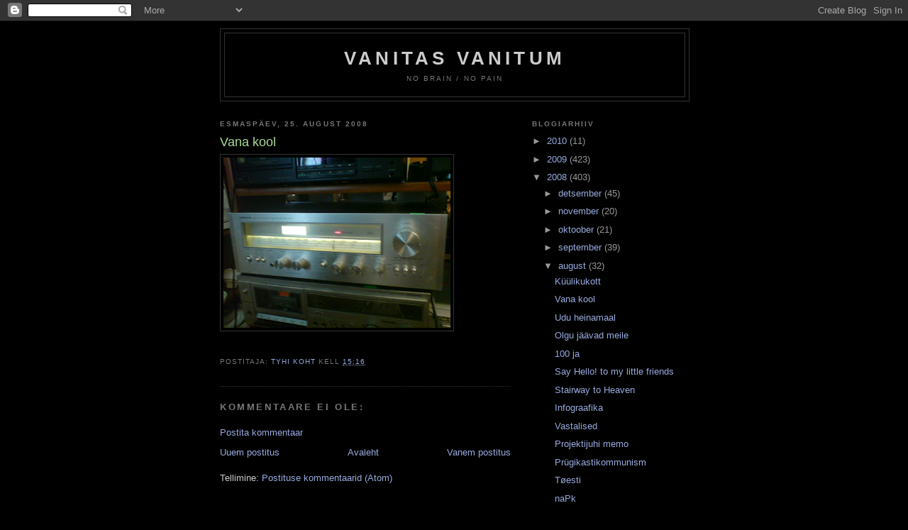

--- FILE ---
content_type: text/html; charset=UTF-8
request_url: https://hnztyhikoht.blogspot.com/2008/08/vana-kool.html
body_size: 7034
content:
<!DOCTYPE html>
<html dir='ltr'>
<head>
<link href='https://www.blogger.com/static/v1/widgets/2944754296-widget_css_bundle.css' rel='stylesheet' type='text/css'/>
<meta content='text/html; charset=UTF-8' http-equiv='Content-Type'/>
<meta content='blogger' name='generator'/>
<link href='https://hnztyhikoht.blogspot.com/favicon.ico' rel='icon' type='image/x-icon'/>
<link href='http://hnztyhikoht.blogspot.com/2008/08/vana-kool.html' rel='canonical'/>
<link rel="alternate" type="application/atom+xml" title="vanitas vanitum - Atom" href="https://hnztyhikoht.blogspot.com/feeds/posts/default" />
<link rel="alternate" type="application/rss+xml" title="vanitas vanitum - RSS" href="https://hnztyhikoht.blogspot.com/feeds/posts/default?alt=rss" />
<link rel="service.post" type="application/atom+xml" title="vanitas vanitum - Atom" href="https://www.blogger.com/feeds/227944941201428502/posts/default" />

<link rel="alternate" type="application/atom+xml" title="vanitas vanitum - Atom" href="https://hnztyhikoht.blogspot.com/feeds/7849273999306195728/comments/default" />
<!--Can't find substitution for tag [blog.ieCssRetrofitLinks]-->
<link href='https://blogger.googleusercontent.com/img/b/R29vZ2xl/AVvXsEicNyrGeY4TDOxtxMBchzxIganLzq8IKWSL7KZtXDo7q3-E7S6cQDO29SwYTVaK9B_FWdFJy_fLxy-r7Y2x-LauO43RByNEFCho-EjRDcf-qe7Ppsnjmjw79CyAIgnM7LXWNJZWakdPM-o/s320/image-upload-104-785776.jpg' rel='image_src'/>
<meta content='http://hnztyhikoht.blogspot.com/2008/08/vana-kool.html' property='og:url'/>
<meta content='Vana kool' property='og:title'/>
<meta content='no brain / no pain' property='og:description'/>
<meta content='https://blogger.googleusercontent.com/img/b/R29vZ2xl/AVvXsEicNyrGeY4TDOxtxMBchzxIganLzq8IKWSL7KZtXDo7q3-E7S6cQDO29SwYTVaK9B_FWdFJy_fLxy-r7Y2x-LauO43RByNEFCho-EjRDcf-qe7Ppsnjmjw79CyAIgnM7LXWNJZWakdPM-o/w1200-h630-p-k-no-nu/image-upload-104-785776.jpg' property='og:image'/>
<title>vanitas vanitum: Vana kool</title>
<style id='page-skin-1' type='text/css'><!--
/*
-----------------------------------------------
Blogger Template Style
Name:     Minima Black
Date:     26 Feb 2004
Updated by: Blogger Team
----------------------------------------------- */
/* Use this with templates/template-twocol.html */
body {
background:#000000;
margin:0;
color:#cccccc;
font: x-small "Trebuchet MS", Trebuchet, Verdana, Sans-serif;
font-size/* */:/**/small;
font-size: /**/small;
text-align: center;
}
a:link {
color:#99aadd;
text-decoration:none;
}
a:visited {
color:#aa77aa;
text-decoration:none;
}
a:hover {
color:#aadd99;
text-decoration:underline;
}
a img {
border-width:0;
}
/* Header
-----------------------------------------------
*/
#header-wrapper {
width:660px;
margin:0 auto 10px;
border:1px solid #333333;
}
#header-inner {
background-position: center;
margin-left: auto;
margin-right: auto;
}
#header {
margin: 5px;
border: 1px solid #333333;
text-align: center;
color:#cccccc;
}
#header h1 {
margin:5px 5px 0;
padding:15px 20px .25em;
line-height:1.2em;
text-transform:uppercase;
letter-spacing:.2em;
font: normal bold 200% 'Trebuchet MS',Trebuchet,Verdana,Sans-serif;
}
#header a {
color:#cccccc;
text-decoration:none;
}
#header a:hover {
color:#cccccc;
}
#header .description {
margin:0 5px 5px;
padding:0 20px 15px;
max-width:700px;
text-transform:uppercase;
letter-spacing:.2em;
line-height: 1.4em;
font: normal normal 78% 'Trebuchet MS', Trebuchet, Verdana, Sans-serif;
color: #777777;
}
#header img {
margin-left: auto;
margin-right: auto;
}
/* Outer-Wrapper
----------------------------------------------- */
#outer-wrapper {
width: 660px;
margin:0 auto;
padding:10px;
text-align:left;
font: normal normal 100% 'Trebuchet MS',Trebuchet,Verdana,Sans-serif;
}
#main-wrapper {
width: 410px;
float: left;
word-wrap: break-word; /* fix for long text breaking sidebar float in IE */
overflow: hidden;     /* fix for long non-text content breaking IE sidebar float */
}
#sidebar-wrapper {
width: 220px;
float: right;
word-wrap: break-word; /* fix for long text breaking sidebar float in IE */
overflow: hidden;     /* fix for long non-text content breaking IE sidebar float */
}
/* Headings
----------------------------------------------- */
h2 {
margin:1.5em 0 .75em;
font:normal bold 78% 'Trebuchet MS',Trebuchet,Arial,Verdana,Sans-serif;
line-height: 1.4em;
text-transform:uppercase;
letter-spacing:.2em;
color:#777777;
}
/* Posts
-----------------------------------------------
*/
h2.date-header {
margin:1.5em 0 .5em;
}
.post {
margin:.5em 0 1.5em;
border-bottom:1px dotted #333333;
padding-bottom:1.5em;
}
.post h3 {
margin:.25em 0 0;
padding:0 0 4px;
font-size:140%;
font-weight:normal;
line-height:1.4em;
color:#aadd99;
}
.post h3 a, .post h3 a:visited, .post h3 strong {
display:block;
text-decoration:none;
color:#aadd99;
font-weight:bold;
}
.post h3 strong, .post h3 a:hover {
color:#cccccc;
}
.post-body {
margin:0 0 .75em;
line-height:1.6em;
}
.post-body blockquote {
line-height:1.3em;
}
.post-footer {
margin: .75em 0;
color:#777777;
text-transform:uppercase;
letter-spacing:.1em;
font: normal normal 78% 'Trebuchet MS', Trebuchet, Arial, Verdana, Sans-serif;
line-height: 1.4em;
}
.comment-link {
margin-left:.6em;
}
.post img, table.tr-caption-container {
padding:4px;
border:1px solid #333333;
}
.tr-caption-container img {
border: none;
padding: 0;
}
.post blockquote {
margin:1em 20px;
}
.post blockquote p {
margin:.75em 0;
}
/* Comments
----------------------------------------------- */
#comments h4 {
margin:1em 0;
font-weight: bold;
line-height: 1.4em;
text-transform:uppercase;
letter-spacing:.2em;
color: #777777;
}
#comments-block {
margin:1em 0 1.5em;
line-height:1.6em;
}
#comments-block .comment-author {
margin:.5em 0;
}
#comments-block .comment-body {
margin:.25em 0 0;
}
#comments-block .comment-footer {
margin:-.25em 0 2em;
line-height: 1.4em;
text-transform:uppercase;
letter-spacing:.1em;
}
#comments-block .comment-body p {
margin:0 0 .75em;
}
.deleted-comment {
font-style:italic;
color:gray;
}
.feed-links {
clear: both;
line-height: 2.5em;
}
#blog-pager-newer-link {
float: left;
}
#blog-pager-older-link {
float: right;
}
#blog-pager {
text-align: center;
}
/* Sidebar Content
----------------------------------------------- */
.sidebar {
color: #999999;
line-height: 1.5em;
}
.sidebar ul {
list-style:none;
margin:0 0 0;
padding:0 0 0;
}
.sidebar li {
margin:0;
padding-top:0;
padding-right:0;
padding-bottom:.25em;
padding-left:15px;
text-indent:-15px;
line-height:1.5em;
}
.sidebar .widget, .main .widget {
border-bottom:1px dotted #333333;
margin:0 0 1.5em;
padding:0 0 1.5em;
}
.main .Blog {
border-bottom-width: 0;
}
/* Profile
----------------------------------------------- */
.profile-img {
float: left;
margin-top: 0;
margin-right: 5px;
margin-bottom: 5px;
margin-left: 0;
padding: 4px;
border: 1px solid #333333;
}
.profile-data {
margin:0;
text-transform:uppercase;
letter-spacing:.1em;
font: normal normal 78% 'Trebuchet MS', Trebuchet, Arial, Verdana, Sans-serif;
color: #777777;
font-weight: bold;
line-height: 1.6em;
}
.profile-datablock {
margin:.5em 0 .5em;
}
.profile-textblock {
margin: 0.5em 0;
line-height: 1.6em;
}
.profile-link {
font: normal normal 78% 'Trebuchet MS', Trebuchet, Arial, Verdana, Sans-serif;
text-transform: uppercase;
letter-spacing: .1em;
}
/* Footer
----------------------------------------------- */
#footer {
width:660px;
clear:both;
margin:0 auto;
padding-top:15px;
line-height: 1.6em;
text-transform:uppercase;
letter-spacing:.1em;
text-align: center;
}

--></style>
<link href='https://www.blogger.com/dyn-css/authorization.css?targetBlogID=227944941201428502&amp;zx=0954163c-b4d7-4293-aa8f-9bbf13805096' media='none' onload='if(media!=&#39;all&#39;)media=&#39;all&#39;' rel='stylesheet'/><noscript><link href='https://www.blogger.com/dyn-css/authorization.css?targetBlogID=227944941201428502&amp;zx=0954163c-b4d7-4293-aa8f-9bbf13805096' rel='stylesheet'/></noscript>
<meta name='google-adsense-platform-account' content='ca-host-pub-1556223355139109'/>
<meta name='google-adsense-platform-domain' content='blogspot.com'/>

</head>
<body>
<div class='navbar section' id='navbar'><div class='widget Navbar' data-version='1' id='Navbar1'><script type="text/javascript">
    function setAttributeOnload(object, attribute, val) {
      if(window.addEventListener) {
        window.addEventListener('load',
          function(){ object[attribute] = val; }, false);
      } else {
        window.attachEvent('onload', function(){ object[attribute] = val; });
      }
    }
  </script>
<div id="navbar-iframe-container"></div>
<script type="text/javascript" src="https://apis.google.com/js/platform.js"></script>
<script type="text/javascript">
      gapi.load("gapi.iframes:gapi.iframes.style.bubble", function() {
        if (gapi.iframes && gapi.iframes.getContext) {
          gapi.iframes.getContext().openChild({
              url: 'https://www.blogger.com/navbar/227944941201428502?po\x3d7849273999306195728\x26origin\x3dhttps://hnztyhikoht.blogspot.com',
              where: document.getElementById("navbar-iframe-container"),
              id: "navbar-iframe"
          });
        }
      });
    </script><script type="text/javascript">
(function() {
var script = document.createElement('script');
script.type = 'text/javascript';
script.src = '//pagead2.googlesyndication.com/pagead/js/google_top_exp.js';
var head = document.getElementsByTagName('head')[0];
if (head) {
head.appendChild(script);
}})();
</script>
</div></div>
<div id='outer-wrapper'><div id='wrap2'>
<!-- skip links for text browsers -->
<span id='skiplinks' style='display:none;'>
<a href='#main'>skip to main </a> |
      <a href='#sidebar'>skip to sidebar</a>
</span>
<div id='header-wrapper'>
<div class='header section' id='header'><div class='widget Header' data-version='1' id='Header1'>
<div id='header-inner'>
<div class='titlewrapper'>
<h1 class='title'>
<a href='https://hnztyhikoht.blogspot.com/'>
vanitas vanitum
</a>
</h1>
</div>
<div class='descriptionwrapper'>
<p class='description'><span>no brain / no pain</span></p>
</div>
</div>
</div></div>
</div>
<div id='content-wrapper'>
<div id='crosscol-wrapper' style='text-align:center'>
<div class='crosscol no-items section' id='crosscol'></div>
</div>
<div id='main-wrapper'>
<div class='main section' id='main'><div class='widget Blog' data-version='1' id='Blog1'>
<div class='blog-posts hfeed'>

          <div class="date-outer">
        
<h2 class='date-header'><span>esmaspäev, 25. august 2008</span></h2>

          <div class="date-posts">
        
<div class='post-outer'>
<div class='post hentry uncustomized-post-template' itemprop='blogPost' itemscope='itemscope' itemtype='http://schema.org/BlogPosting'>
<meta content='https://blogger.googleusercontent.com/img/b/R29vZ2xl/AVvXsEicNyrGeY4TDOxtxMBchzxIganLzq8IKWSL7KZtXDo7q3-E7S6cQDO29SwYTVaK9B_FWdFJy_fLxy-r7Y2x-LauO43RByNEFCho-EjRDcf-qe7Ppsnjmjw79CyAIgnM7LXWNJZWakdPM-o/s320/image-upload-104-785776.jpg' itemprop='image_url'/>
<meta content='227944941201428502' itemprop='blogId'/>
<meta content='7849273999306195728' itemprop='postId'/>
<a name='7849273999306195728'></a>
<h3 class='post-title entry-title' itemprop='name'>
Vana kool
</h3>
<div class='post-header'>
<div class='post-header-line-1'></div>
</div>
<div class='post-body entry-content' id='post-body-7849273999306195728' itemprop='description articleBody'>
<div xmlns="http://www.w3.org/1999/xhtml"><a href="https://blogger.googleusercontent.com/img/b/R29vZ2xl/AVvXsEicNyrGeY4TDOxtxMBchzxIganLzq8IKWSL7KZtXDo7q3-E7S6cQDO29SwYTVaK9B_FWdFJy_fLxy-r7Y2x-LauO43RByNEFCho-EjRDcf-qe7Ppsnjmjw79CyAIgnM7LXWNJZWakdPM-o/s1600-h/image-upload-104-785776.jpg"><img src="https://blogger.googleusercontent.com/img/b/R29vZ2xl/AVvXsEicNyrGeY4TDOxtxMBchzxIganLzq8IKWSL7KZtXDo7q3-E7S6cQDO29SwYTVaK9B_FWdFJy_fLxy-r7Y2x-LauO43RByNEFCho-EjRDcf-qe7Ppsnjmjw79CyAIgnM7LXWNJZWakdPM-o/s320/image-upload-104-785776.jpg"/></a><br /><span/><br /></div>
<div style='clear: both;'></div>
</div>
<div class='post-footer'>
<div class='post-footer-line post-footer-line-1'>
<span class='post-author vcard'>
Postitaja:
<span class='fn' itemprop='author' itemscope='itemscope' itemtype='http://schema.org/Person'>
<meta content='https://www.blogger.com/profile/11020197973173014330' itemprop='url'/>
<a class='g-profile' href='https://www.blogger.com/profile/11020197973173014330' rel='author' title='author profile'>
<span itemprop='name'>Tyhi Koht</span>
</a>
</span>
</span>
<span class='post-timestamp'>
kell
<meta content='http://hnztyhikoht.blogspot.com/2008/08/vana-kool.html' itemprop='url'/>
<a class='timestamp-link' href='https://hnztyhikoht.blogspot.com/2008/08/vana-kool.html' rel='bookmark' title='permanent link'><abbr class='published' itemprop='datePublished' title='2008-08-25T15:16:00+03:00'>15:16</abbr></a>
</span>
<span class='post-comment-link'>
</span>
<span class='post-icons'>
<span class='item-control blog-admin pid-1890259485'>
<a href='https://www.blogger.com/post-edit.g?blogID=227944941201428502&postID=7849273999306195728&from=pencil' title='Muutke postitust'>
<img alt='' class='icon-action' height='18' src='https://resources.blogblog.com/img/icon18_edit_allbkg.gif' width='18'/>
</a>
</span>
</span>
<div class='post-share-buttons goog-inline-block'>
</div>
</div>
<div class='post-footer-line post-footer-line-2'>
<span class='post-labels'>
</span>
</div>
<div class='post-footer-line post-footer-line-3'>
<span class='post-location'>
</span>
</div>
</div>
</div>
<div class='comments' id='comments'>
<a name='comments'></a>
<h4>Kommentaare ei ole:</h4>
<div id='Blog1_comments-block-wrapper'>
<dl class='avatar-comment-indent' id='comments-block'>
</dl>
</div>
<p class='comment-footer'>
<a href='https://www.blogger.com/comment/fullpage/post/227944941201428502/7849273999306195728' onclick=''>Postita kommentaar</a>
</p>
</div>
</div>

        </div></div>
      
</div>
<div class='blog-pager' id='blog-pager'>
<span id='blog-pager-newer-link'>
<a class='blog-pager-newer-link' href='https://hnztyhikoht.blogspot.com/2008/08/klikukott.html' id='Blog1_blog-pager-newer-link' title='Uuem postitus'>Uuem postitus</a>
</span>
<span id='blog-pager-older-link'>
<a class='blog-pager-older-link' href='https://hnztyhikoht.blogspot.com/2008/08/udu-heinamaal.html' id='Blog1_blog-pager-older-link' title='Vanem postitus'>Vanem postitus</a>
</span>
<a class='home-link' href='https://hnztyhikoht.blogspot.com/'>Avaleht</a>
</div>
<div class='clear'></div>
<div class='post-feeds'>
<div class='feed-links'>
Tellimine:
<a class='feed-link' href='https://hnztyhikoht.blogspot.com/feeds/7849273999306195728/comments/default' target='_blank' type='application/atom+xml'>Postituse kommentaarid (Atom)</a>
</div>
</div>
</div></div>
</div>
<div id='sidebar-wrapper'>
<div class='sidebar section' id='sidebar'><div class='widget BlogArchive' data-version='1' id='BlogArchive1'>
<h2>Blogiarhiiv</h2>
<div class='widget-content'>
<div id='ArchiveList'>
<div id='BlogArchive1_ArchiveList'>
<ul class='hierarchy'>
<li class='archivedate collapsed'>
<a class='toggle' href='javascript:void(0)'>
<span class='zippy'>

        &#9658;&#160;
      
</span>
</a>
<a class='post-count-link' href='https://hnztyhikoht.blogspot.com/2010/'>
2010
</a>
<span class='post-count' dir='ltr'>(11)</span>
<ul class='hierarchy'>
<li class='archivedate collapsed'>
<a class='toggle' href='javascript:void(0)'>
<span class='zippy'>

        &#9658;&#160;
      
</span>
</a>
<a class='post-count-link' href='https://hnztyhikoht.blogspot.com/2010/01/'>
jaanuar
</a>
<span class='post-count' dir='ltr'>(11)</span>
</li>
</ul>
</li>
</ul>
<ul class='hierarchy'>
<li class='archivedate collapsed'>
<a class='toggle' href='javascript:void(0)'>
<span class='zippy'>

        &#9658;&#160;
      
</span>
</a>
<a class='post-count-link' href='https://hnztyhikoht.blogspot.com/2009/'>
2009
</a>
<span class='post-count' dir='ltr'>(423)</span>
<ul class='hierarchy'>
<li class='archivedate collapsed'>
<a class='toggle' href='javascript:void(0)'>
<span class='zippy'>

        &#9658;&#160;
      
</span>
</a>
<a class='post-count-link' href='https://hnztyhikoht.blogspot.com/2009/11/'>
november
</a>
<span class='post-count' dir='ltr'>(12)</span>
</li>
</ul>
<ul class='hierarchy'>
<li class='archivedate collapsed'>
<a class='toggle' href='javascript:void(0)'>
<span class='zippy'>

        &#9658;&#160;
      
</span>
</a>
<a class='post-count-link' href='https://hnztyhikoht.blogspot.com/2009/10/'>
oktoober
</a>
<span class='post-count' dir='ltr'>(19)</span>
</li>
</ul>
<ul class='hierarchy'>
<li class='archivedate collapsed'>
<a class='toggle' href='javascript:void(0)'>
<span class='zippy'>

        &#9658;&#160;
      
</span>
</a>
<a class='post-count-link' href='https://hnztyhikoht.blogspot.com/2009/09/'>
september
</a>
<span class='post-count' dir='ltr'>(42)</span>
</li>
</ul>
<ul class='hierarchy'>
<li class='archivedate collapsed'>
<a class='toggle' href='javascript:void(0)'>
<span class='zippy'>

        &#9658;&#160;
      
</span>
</a>
<a class='post-count-link' href='https://hnztyhikoht.blogspot.com/2009/08/'>
august
</a>
<span class='post-count' dir='ltr'>(10)</span>
</li>
</ul>
<ul class='hierarchy'>
<li class='archivedate collapsed'>
<a class='toggle' href='javascript:void(0)'>
<span class='zippy'>

        &#9658;&#160;
      
</span>
</a>
<a class='post-count-link' href='https://hnztyhikoht.blogspot.com/2009/07/'>
juuli
</a>
<span class='post-count' dir='ltr'>(20)</span>
</li>
</ul>
<ul class='hierarchy'>
<li class='archivedate collapsed'>
<a class='toggle' href='javascript:void(0)'>
<span class='zippy'>

        &#9658;&#160;
      
</span>
</a>
<a class='post-count-link' href='https://hnztyhikoht.blogspot.com/2009/06/'>
juuni
</a>
<span class='post-count' dir='ltr'>(31)</span>
</li>
</ul>
<ul class='hierarchy'>
<li class='archivedate collapsed'>
<a class='toggle' href='javascript:void(0)'>
<span class='zippy'>

        &#9658;&#160;
      
</span>
</a>
<a class='post-count-link' href='https://hnztyhikoht.blogspot.com/2009/05/'>
mai
</a>
<span class='post-count' dir='ltr'>(48)</span>
</li>
</ul>
<ul class='hierarchy'>
<li class='archivedate collapsed'>
<a class='toggle' href='javascript:void(0)'>
<span class='zippy'>

        &#9658;&#160;
      
</span>
</a>
<a class='post-count-link' href='https://hnztyhikoht.blogspot.com/2009/04/'>
aprill
</a>
<span class='post-count' dir='ltr'>(88)</span>
</li>
</ul>
<ul class='hierarchy'>
<li class='archivedate collapsed'>
<a class='toggle' href='javascript:void(0)'>
<span class='zippy'>

        &#9658;&#160;
      
</span>
</a>
<a class='post-count-link' href='https://hnztyhikoht.blogspot.com/2009/03/'>
märts
</a>
<span class='post-count' dir='ltr'>(59)</span>
</li>
</ul>
<ul class='hierarchy'>
<li class='archivedate collapsed'>
<a class='toggle' href='javascript:void(0)'>
<span class='zippy'>

        &#9658;&#160;
      
</span>
</a>
<a class='post-count-link' href='https://hnztyhikoht.blogspot.com/2009/02/'>
veebruar
</a>
<span class='post-count' dir='ltr'>(46)</span>
</li>
</ul>
<ul class='hierarchy'>
<li class='archivedate collapsed'>
<a class='toggle' href='javascript:void(0)'>
<span class='zippy'>

        &#9658;&#160;
      
</span>
</a>
<a class='post-count-link' href='https://hnztyhikoht.blogspot.com/2009/01/'>
jaanuar
</a>
<span class='post-count' dir='ltr'>(48)</span>
</li>
</ul>
</li>
</ul>
<ul class='hierarchy'>
<li class='archivedate expanded'>
<a class='toggle' href='javascript:void(0)'>
<span class='zippy toggle-open'>

        &#9660;&#160;
      
</span>
</a>
<a class='post-count-link' href='https://hnztyhikoht.blogspot.com/2008/'>
2008
</a>
<span class='post-count' dir='ltr'>(403)</span>
<ul class='hierarchy'>
<li class='archivedate collapsed'>
<a class='toggle' href='javascript:void(0)'>
<span class='zippy'>

        &#9658;&#160;
      
</span>
</a>
<a class='post-count-link' href='https://hnztyhikoht.blogspot.com/2008/12/'>
detsember
</a>
<span class='post-count' dir='ltr'>(45)</span>
</li>
</ul>
<ul class='hierarchy'>
<li class='archivedate collapsed'>
<a class='toggle' href='javascript:void(0)'>
<span class='zippy'>

        &#9658;&#160;
      
</span>
</a>
<a class='post-count-link' href='https://hnztyhikoht.blogspot.com/2008/11/'>
november
</a>
<span class='post-count' dir='ltr'>(20)</span>
</li>
</ul>
<ul class='hierarchy'>
<li class='archivedate collapsed'>
<a class='toggle' href='javascript:void(0)'>
<span class='zippy'>

        &#9658;&#160;
      
</span>
</a>
<a class='post-count-link' href='https://hnztyhikoht.blogspot.com/2008/10/'>
oktoober
</a>
<span class='post-count' dir='ltr'>(21)</span>
</li>
</ul>
<ul class='hierarchy'>
<li class='archivedate collapsed'>
<a class='toggle' href='javascript:void(0)'>
<span class='zippy'>

        &#9658;&#160;
      
</span>
</a>
<a class='post-count-link' href='https://hnztyhikoht.blogspot.com/2008/09/'>
september
</a>
<span class='post-count' dir='ltr'>(39)</span>
</li>
</ul>
<ul class='hierarchy'>
<li class='archivedate expanded'>
<a class='toggle' href='javascript:void(0)'>
<span class='zippy toggle-open'>

        &#9660;&#160;
      
</span>
</a>
<a class='post-count-link' href='https://hnztyhikoht.blogspot.com/2008/08/'>
august
</a>
<span class='post-count' dir='ltr'>(32)</span>
<ul class='posts'>
<li><a href='https://hnztyhikoht.blogspot.com/2008/08/klikukott.html'>Küülikukott</a></li>
<li><a href='https://hnztyhikoht.blogspot.com/2008/08/vana-kool.html'>Vana kool</a></li>
<li><a href='https://hnztyhikoht.blogspot.com/2008/08/udu-heinamaal.html'>Udu heinamaal</a></li>
<li><a href='https://hnztyhikoht.blogspot.com/2008/08/olgu-jvad-meile.html'>Olgu jäävad meile</a></li>
<li><a href='https://hnztyhikoht.blogspot.com/2008/08/100-ja.html'>100 ja</a></li>
<li><a href='https://hnztyhikoht.blogspot.com/2008/08/say-hello-to-my-little-friends.html'>Say Hello! to my little friends</a></li>
<li><a href='https://hnztyhikoht.blogspot.com/2008/08/stairway-to-heaven.html'>Stairway to Heaven</a></li>
<li><a href='https://hnztyhikoht.blogspot.com/2008/08/infograafika.html'>Infograafika</a></li>
<li><a href='https://hnztyhikoht.blogspot.com/2008/08/vastalised.html'>Vastalised</a></li>
<li><a href='https://hnztyhikoht.blogspot.com/2008/08/projektijuhi-memo.html'>Projektijuhi memo</a></li>
<li><a href='https://hnztyhikoht.blogspot.com/2008/08/prgikastikommunism.html'>Prügikastikommunism</a></li>
<li><a href='https://hnztyhikoht.blogspot.com/2008/08/testi.html'>Tøesti</a></li>
<li><a href='https://hnztyhikoht.blogspot.com/2008/08/napk.html'>naPk</a></li>
<li><a href='https://hnztyhikoht.blogspot.com/2008/08/nissani-uus-tank.html'>Nissani uus tank</a></li>
<li><a href='https://hnztyhikoht.blogspot.com/2008/08/karujnes.html'>Karujänes</a></li>
<li><a href='https://hnztyhikoht.blogspot.com/2008/08/tallinn-cyclechick.html'>Tallinn cyclechic</a></li>
<li><a href='https://hnztyhikoht.blogspot.com/2008/08/tallinna-rattatee.html'>Tallinna rattatee</a></li>
<li><a href='https://hnztyhikoht.blogspot.com/2008/08/merko-judis-lmmijrve-rde.html'>Merko jøudis Lämmijärve äärde</a></li>
<li><a href='https://hnztyhikoht.blogspot.com/2008/08/hi-end.html'>Hi-end</a></li>
<li><a href='https://hnztyhikoht.blogspot.com/2008/08/kalligraafia.html'>Kalligraafia</a></li>
<li><a href='https://hnztyhikoht.blogspot.com/2008/08/chuck-norris-was-here.html'>Chuck Norris was here</a></li>
<li><a href='https://hnztyhikoht.blogspot.com/2008/08/kandiline-ufo.html'>Kandiline UFO</a></li>
<li><a href='https://hnztyhikoht.blogspot.com/2008/08/kiirreageerimisksus.html'>Kiirreageerimisüksus</a></li>
<li><a href='https://hnztyhikoht.blogspot.com/2008/08/minu-vobel.html'>Minu vobel</a></li>
<li><a href='https://hnztyhikoht.blogspot.com/2008/08/ja-jalgratturid.html'>Ja jalgratturid</a></li>
<li><a href='https://hnztyhikoht.blogspot.com/2008/08/kaabeldus.html'>Kaabeldus</a></li>
<li><a href='https://hnztyhikoht.blogspot.com/2008/08/mul-on-jlle.html'>Mul on jälle</a></li>
<li><a href='https://hnztyhikoht.blogspot.com/2008/08/filmiplakat.html'>Filmiplakat</a></li>
<li><a href='https://hnztyhikoht.blogspot.com/2008/08/lpmatult-nrgub.html'>Løpmatult nørgub</a></li>
<li><a href='https://hnztyhikoht.blogspot.com/2008/08/segane-lugu.html'>Segane lugu</a></li>
<li><a href='https://hnztyhikoht.blogspot.com/2008/08/sdamest.html'>Südamest</a></li>
<li><a href='https://hnztyhikoht.blogspot.com/2008/08/voi.html'>Voi</a></li>
</ul>
</li>
</ul>
<ul class='hierarchy'>
<li class='archivedate collapsed'>
<a class='toggle' href='javascript:void(0)'>
<span class='zippy'>

        &#9658;&#160;
      
</span>
</a>
<a class='post-count-link' href='https://hnztyhikoht.blogspot.com/2008/07/'>
juuli
</a>
<span class='post-count' dir='ltr'>(36)</span>
</li>
</ul>
<ul class='hierarchy'>
<li class='archivedate collapsed'>
<a class='toggle' href='javascript:void(0)'>
<span class='zippy'>

        &#9658;&#160;
      
</span>
</a>
<a class='post-count-link' href='https://hnztyhikoht.blogspot.com/2008/06/'>
juuni
</a>
<span class='post-count' dir='ltr'>(46)</span>
</li>
</ul>
<ul class='hierarchy'>
<li class='archivedate collapsed'>
<a class='toggle' href='javascript:void(0)'>
<span class='zippy'>

        &#9658;&#160;
      
</span>
</a>
<a class='post-count-link' href='https://hnztyhikoht.blogspot.com/2008/05/'>
mai
</a>
<span class='post-count' dir='ltr'>(29)</span>
</li>
</ul>
<ul class='hierarchy'>
<li class='archivedate collapsed'>
<a class='toggle' href='javascript:void(0)'>
<span class='zippy'>

        &#9658;&#160;
      
</span>
</a>
<a class='post-count-link' href='https://hnztyhikoht.blogspot.com/2008/04/'>
aprill
</a>
<span class='post-count' dir='ltr'>(57)</span>
</li>
</ul>
<ul class='hierarchy'>
<li class='archivedate collapsed'>
<a class='toggle' href='javascript:void(0)'>
<span class='zippy'>

        &#9658;&#160;
      
</span>
</a>
<a class='post-count-link' href='https://hnztyhikoht.blogspot.com/2008/03/'>
märts
</a>
<span class='post-count' dir='ltr'>(37)</span>
</li>
</ul>
<ul class='hierarchy'>
<li class='archivedate collapsed'>
<a class='toggle' href='javascript:void(0)'>
<span class='zippy'>

        &#9658;&#160;
      
</span>
</a>
<a class='post-count-link' href='https://hnztyhikoht.blogspot.com/2008/02/'>
veebruar
</a>
<span class='post-count' dir='ltr'>(25)</span>
</li>
</ul>
<ul class='hierarchy'>
<li class='archivedate collapsed'>
<a class='toggle' href='javascript:void(0)'>
<span class='zippy'>

        &#9658;&#160;
      
</span>
</a>
<a class='post-count-link' href='https://hnztyhikoht.blogspot.com/2008/01/'>
jaanuar
</a>
<span class='post-count' dir='ltr'>(16)</span>
</li>
</ul>
</li>
</ul>
<ul class='hierarchy'>
<li class='archivedate collapsed'>
<a class='toggle' href='javascript:void(0)'>
<span class='zippy'>

        &#9658;&#160;
      
</span>
</a>
<a class='post-count-link' href='https://hnztyhikoht.blogspot.com/2007/'>
2007
</a>
<span class='post-count' dir='ltr'>(367)</span>
<ul class='hierarchy'>
<li class='archivedate collapsed'>
<a class='toggle' href='javascript:void(0)'>
<span class='zippy'>

        &#9658;&#160;
      
</span>
</a>
<a class='post-count-link' href='https://hnztyhikoht.blogspot.com/2007/12/'>
detsember
</a>
<span class='post-count' dir='ltr'>(20)</span>
</li>
</ul>
<ul class='hierarchy'>
<li class='archivedate collapsed'>
<a class='toggle' href='javascript:void(0)'>
<span class='zippy'>

        &#9658;&#160;
      
</span>
</a>
<a class='post-count-link' href='https://hnztyhikoht.blogspot.com/2007/11/'>
november
</a>
<span class='post-count' dir='ltr'>(29)</span>
</li>
</ul>
<ul class='hierarchy'>
<li class='archivedate collapsed'>
<a class='toggle' href='javascript:void(0)'>
<span class='zippy'>

        &#9658;&#160;
      
</span>
</a>
<a class='post-count-link' href='https://hnztyhikoht.blogspot.com/2007/10/'>
oktoober
</a>
<span class='post-count' dir='ltr'>(60)</span>
</li>
</ul>
<ul class='hierarchy'>
<li class='archivedate collapsed'>
<a class='toggle' href='javascript:void(0)'>
<span class='zippy'>

        &#9658;&#160;
      
</span>
</a>
<a class='post-count-link' href='https://hnztyhikoht.blogspot.com/2007/09/'>
september
</a>
<span class='post-count' dir='ltr'>(42)</span>
</li>
</ul>
<ul class='hierarchy'>
<li class='archivedate collapsed'>
<a class='toggle' href='javascript:void(0)'>
<span class='zippy'>

        &#9658;&#160;
      
</span>
</a>
<a class='post-count-link' href='https://hnztyhikoht.blogspot.com/2007/08/'>
august
</a>
<span class='post-count' dir='ltr'>(54)</span>
</li>
</ul>
<ul class='hierarchy'>
<li class='archivedate collapsed'>
<a class='toggle' href='javascript:void(0)'>
<span class='zippy'>

        &#9658;&#160;
      
</span>
</a>
<a class='post-count-link' href='https://hnztyhikoht.blogspot.com/2007/07/'>
juuli
</a>
<span class='post-count' dir='ltr'>(63)</span>
</li>
</ul>
<ul class='hierarchy'>
<li class='archivedate collapsed'>
<a class='toggle' href='javascript:void(0)'>
<span class='zippy'>

        &#9658;&#160;
      
</span>
</a>
<a class='post-count-link' href='https://hnztyhikoht.blogspot.com/2007/06/'>
juuni
</a>
<span class='post-count' dir='ltr'>(97)</span>
</li>
</ul>
<ul class='hierarchy'>
<li class='archivedate collapsed'>
<a class='toggle' href='javascript:void(0)'>
<span class='zippy'>

        &#9658;&#160;
      
</span>
</a>
<a class='post-count-link' href='https://hnztyhikoht.blogspot.com/2007/05/'>
mai
</a>
<span class='post-count' dir='ltr'>(2)</span>
</li>
</ul>
</li>
</ul>
</div>
</div>
<div class='clear'></div>
</div>
</div><div class='widget Profile' data-version='1' id='Profile1'>
<h2>Teave minu kohta</h2>
<div class='widget-content'>
<dl class='profile-datablock'>
<dt class='profile-data'>
<a class='profile-name-link g-profile' href='https://www.blogger.com/profile/11020197973173014330' rel='author' style='background-image: url(//www.blogger.com/img/logo-16.png);'>
Tyhi Koht
</a>
</dt>
<dd class='profile-textblock'>Mul ei ole teile midagi öelda.</dd>
</dl>
<a class='profile-link' href='https://www.blogger.com/profile/11020197973173014330' rel='author'>Kuva mu täielik profiil</a>
<div class='clear'></div>
</div>
</div></div>
</div>
<!-- spacer for skins that want sidebar and main to be the same height-->
<div class='clear'>&#160;</div>
</div>
<!-- end content-wrapper -->
<div id='footer-wrapper'>
<div class='footer no-items section' id='footer'></div>
</div>
</div></div>
<!-- end outer-wrapper -->

<script type="text/javascript" src="https://www.blogger.com/static/v1/widgets/3845888474-widgets.js"></script>
<script type='text/javascript'>
window['__wavt'] = 'AOuZoY4pT6DevW9zJfUSKF3aeEj19noPzQ:1768442329030';_WidgetManager._Init('//www.blogger.com/rearrange?blogID\x3d227944941201428502','//hnztyhikoht.blogspot.com/2008/08/vana-kool.html','227944941201428502');
_WidgetManager._SetDataContext([{'name': 'blog', 'data': {'blogId': '227944941201428502', 'title': 'vanitas vanitum', 'url': 'https://hnztyhikoht.blogspot.com/2008/08/vana-kool.html', 'canonicalUrl': 'http://hnztyhikoht.blogspot.com/2008/08/vana-kool.html', 'homepageUrl': 'https://hnztyhikoht.blogspot.com/', 'searchUrl': 'https://hnztyhikoht.blogspot.com/search', 'canonicalHomepageUrl': 'http://hnztyhikoht.blogspot.com/', 'blogspotFaviconUrl': 'https://hnztyhikoht.blogspot.com/favicon.ico', 'bloggerUrl': 'https://www.blogger.com', 'hasCustomDomain': false, 'httpsEnabled': true, 'enabledCommentProfileImages': true, 'gPlusViewType': 'FILTERED_POSTMOD', 'adultContent': false, 'analyticsAccountNumber': '', 'encoding': 'UTF-8', 'locale': 'et', 'localeUnderscoreDelimited': 'et', 'languageDirection': 'ltr', 'isPrivate': false, 'isMobile': false, 'isMobileRequest': false, 'mobileClass': '', 'isPrivateBlog': false, 'isDynamicViewsAvailable': true, 'feedLinks': '\x3clink rel\x3d\x22alternate\x22 type\x3d\x22application/atom+xml\x22 title\x3d\x22vanitas vanitum - Atom\x22 href\x3d\x22https://hnztyhikoht.blogspot.com/feeds/posts/default\x22 /\x3e\n\x3clink rel\x3d\x22alternate\x22 type\x3d\x22application/rss+xml\x22 title\x3d\x22vanitas vanitum - RSS\x22 href\x3d\x22https://hnztyhikoht.blogspot.com/feeds/posts/default?alt\x3drss\x22 /\x3e\n\x3clink rel\x3d\x22service.post\x22 type\x3d\x22application/atom+xml\x22 title\x3d\x22vanitas vanitum - Atom\x22 href\x3d\x22https://www.blogger.com/feeds/227944941201428502/posts/default\x22 /\x3e\n\n\x3clink rel\x3d\x22alternate\x22 type\x3d\x22application/atom+xml\x22 title\x3d\x22vanitas vanitum - Atom\x22 href\x3d\x22https://hnztyhikoht.blogspot.com/feeds/7849273999306195728/comments/default\x22 /\x3e\n', 'meTag': '', 'adsenseHostId': 'ca-host-pub-1556223355139109', 'adsenseHasAds': false, 'adsenseAutoAds': false, 'boqCommentIframeForm': true, 'loginRedirectParam': '', 'view': '', 'dynamicViewsCommentsSrc': '//www.blogblog.com/dynamicviews/4224c15c4e7c9321/js/comments.js', 'dynamicViewsScriptSrc': '//www.blogblog.com/dynamicviews/877a97a3d306fbc3', 'plusOneApiSrc': 'https://apis.google.com/js/platform.js', 'disableGComments': true, 'interstitialAccepted': false, 'sharing': {'platforms': [{'name': 'Lingi hankimine', 'key': 'link', 'shareMessage': 'Lingi hankimine', 'target': ''}, {'name': 'Facebook', 'key': 'facebook', 'shareMessage': 'Jaga teenuses Facebook', 'target': 'facebook'}, {'name': 'BlogThis!', 'key': 'blogThis', 'shareMessage': 'BlogThis!', 'target': 'blog'}, {'name': 'X', 'key': 'twitter', 'shareMessage': 'Jaga teenuses X', 'target': 'twitter'}, {'name': 'Pinterest', 'key': 'pinterest', 'shareMessage': 'Jaga teenuses Pinterest', 'target': 'pinterest'}, {'name': 'E-post', 'key': 'email', 'shareMessage': 'E-post', 'target': 'email'}], 'disableGooglePlus': true, 'googlePlusShareButtonWidth': 0, 'googlePlusBootstrap': '\x3cscript type\x3d\x22text/javascript\x22\x3ewindow.___gcfg \x3d {\x27lang\x27: \x27et\x27};\x3c/script\x3e'}, 'hasCustomJumpLinkMessage': false, 'jumpLinkMessage': 'Lisateave', 'pageType': 'item', 'postId': '7849273999306195728', 'postImageThumbnailUrl': 'https://blogger.googleusercontent.com/img/b/R29vZ2xl/AVvXsEicNyrGeY4TDOxtxMBchzxIganLzq8IKWSL7KZtXDo7q3-E7S6cQDO29SwYTVaK9B_FWdFJy_fLxy-r7Y2x-LauO43RByNEFCho-EjRDcf-qe7Ppsnjmjw79CyAIgnM7LXWNJZWakdPM-o/s72-c/image-upload-104-785776.jpg', 'postImageUrl': 'https://blogger.googleusercontent.com/img/b/R29vZ2xl/AVvXsEicNyrGeY4TDOxtxMBchzxIganLzq8IKWSL7KZtXDo7q3-E7S6cQDO29SwYTVaK9B_FWdFJy_fLxy-r7Y2x-LauO43RByNEFCho-EjRDcf-qe7Ppsnjmjw79CyAIgnM7LXWNJZWakdPM-o/s320/image-upload-104-785776.jpg', 'pageName': 'Vana kool', 'pageTitle': 'vanitas vanitum: Vana kool'}}, {'name': 'features', 'data': {}}, {'name': 'messages', 'data': {'edit': 'Muuda', 'linkCopiedToClipboard': 'Link kopeeriti l\xf5ikelauale!', 'ok': 'OK', 'postLink': 'Postituse link'}}, {'name': 'template', 'data': {'isResponsive': false, 'isAlternateRendering': false, 'isCustom': false}}, {'name': 'view', 'data': {'classic': {'name': 'classic', 'url': '?view\x3dclassic'}, 'flipcard': {'name': 'flipcard', 'url': '?view\x3dflipcard'}, 'magazine': {'name': 'magazine', 'url': '?view\x3dmagazine'}, 'mosaic': {'name': 'mosaic', 'url': '?view\x3dmosaic'}, 'sidebar': {'name': 'sidebar', 'url': '?view\x3dsidebar'}, 'snapshot': {'name': 'snapshot', 'url': '?view\x3dsnapshot'}, 'timeslide': {'name': 'timeslide', 'url': '?view\x3dtimeslide'}, 'isMobile': false, 'title': 'Vana kool', 'description': 'no brain / no pain', 'featuredImage': 'https://blogger.googleusercontent.com/img/b/R29vZ2xl/AVvXsEicNyrGeY4TDOxtxMBchzxIganLzq8IKWSL7KZtXDo7q3-E7S6cQDO29SwYTVaK9B_FWdFJy_fLxy-r7Y2x-LauO43RByNEFCho-EjRDcf-qe7Ppsnjmjw79CyAIgnM7LXWNJZWakdPM-o/s320/image-upload-104-785776.jpg', 'url': 'https://hnztyhikoht.blogspot.com/2008/08/vana-kool.html', 'type': 'item', 'isSingleItem': true, 'isMultipleItems': false, 'isError': false, 'isPage': false, 'isPost': true, 'isHomepage': false, 'isArchive': false, 'isLabelSearch': false, 'postId': 7849273999306195728}}]);
_WidgetManager._RegisterWidget('_NavbarView', new _WidgetInfo('Navbar1', 'navbar', document.getElementById('Navbar1'), {}, 'displayModeFull'));
_WidgetManager._RegisterWidget('_HeaderView', new _WidgetInfo('Header1', 'header', document.getElementById('Header1'), {}, 'displayModeFull'));
_WidgetManager._RegisterWidget('_BlogView', new _WidgetInfo('Blog1', 'main', document.getElementById('Blog1'), {'cmtInteractionsEnabled': false, 'lightboxEnabled': true, 'lightboxModuleUrl': 'https://www.blogger.com/static/v1/jsbin/2575951540-lbx__et.js', 'lightboxCssUrl': 'https://www.blogger.com/static/v1/v-css/828616780-lightbox_bundle.css'}, 'displayModeFull'));
_WidgetManager._RegisterWidget('_BlogArchiveView', new _WidgetInfo('BlogArchive1', 'sidebar', document.getElementById('BlogArchive1'), {'languageDirection': 'ltr', 'loadingMessage': 'Laadimine \x26hellip;'}, 'displayModeFull'));
_WidgetManager._RegisterWidget('_ProfileView', new _WidgetInfo('Profile1', 'sidebar', document.getElementById('Profile1'), {}, 'displayModeFull'));
</script>
</body>
</html>